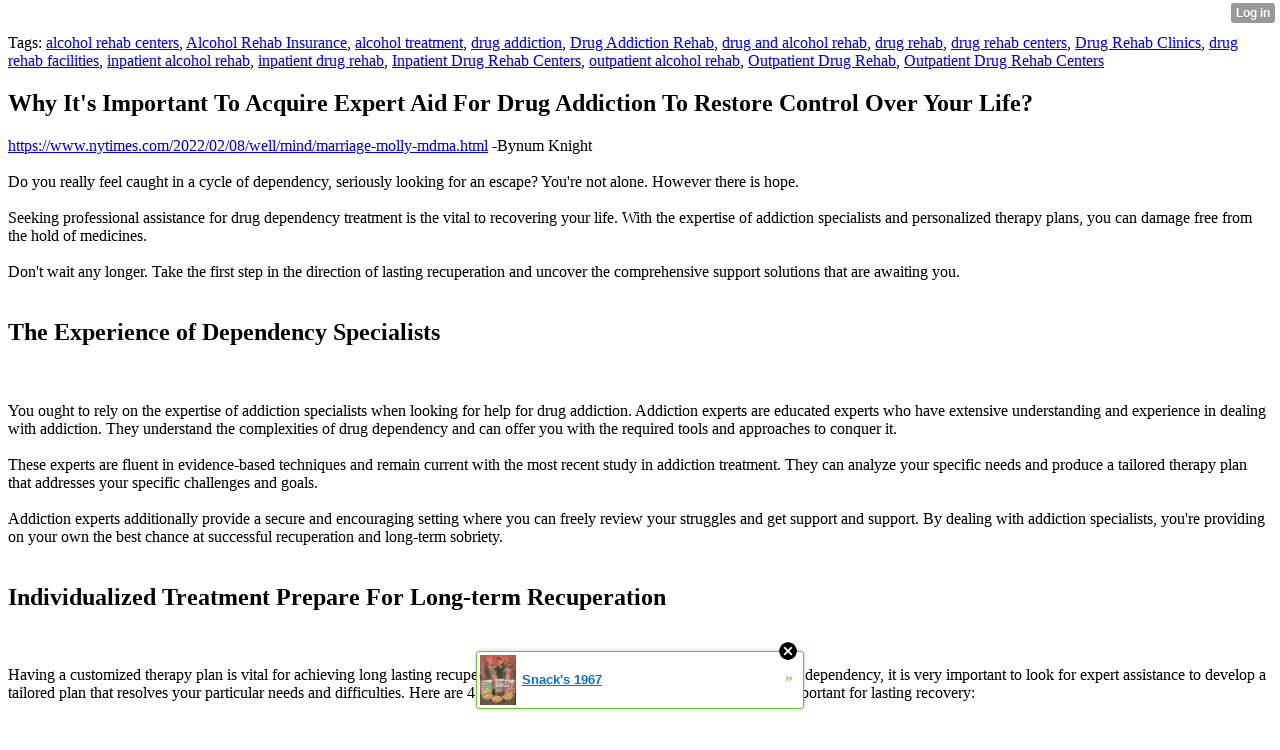

--- FILE ---
content_type: text/html; charset=UTF-8
request_url: http://terrance0042delmy.xtgem.com/__xt_blog/__xtblog_entry/__xtblog_entry/36548875-why-it-s-important-to-acquire-expert-aid-for-drug-addiction-to-restore-control-over-your-life?__xtblog_block_id=1&__xtblog_tag=Outpatient+Drug+Rehab+Centers
body_size: 8271
content:
<html><head><link rel="canonical" href="http://terrance0042delmy.xtgem.com/__xt_blog/__xtblog_entry/__xtblog_entry/36548875-why-it-s-important-to-acquire-expert-aid-for-drug-addiction-to-restore-control-over-your-life?__xtblog_block_id=1" /><link rel="alternate" type="application/rss+xml" title="RSS" href="http://terrance0042delmy.xtgem.com/__xt_blog/__xtblog_entry?__xtblog_rss=VHZwekdJTWdKeXlRSXhrbHB6azFzSjlockpjN3NLYzdLRHE4b1N4Q00yeWlxVDU5SmFBK05hTlY=" /><title> Why It's Important To Acquire Expert Aid For Drug Addiction To Restore Control Over Your Life? - Blog</title><script data-cfasync="false" async="async" type="text/javascript" src="//setyourtape.com/q/tdl/95/dnt/2014799/kep.js"></script><!----><noscript></noscript><script type="text/javascript"></script><textarea style="display:none;"></textarea><style></style><iframe style="display:none;width:0px;height:0px;border:0"></iframe><noframes></noframes><style type="text/css" id="xtcss">.xt_blog_social { font-family: Helvetica, Arial, sans-serif !important; margin:5px !important; padding:5px !important; font-size: 13px !important; color: #fff; background-color: #fff; background-color: rgba(0,0,0,.5); text-shadow: 0px 1px 0px #000; text-shadow: 0px 1px 0px rgba(0,0,0,0.5); border-radius: 3px; border: 1px solid #333; border-color: rgba(0,0,0,.5); } @font-face { font-family: 'xtgem-icons'; src: url('//xtgem.com/fonts/xtgem-icons.eot'); src: url('//xtgem.com/fonts/xtgem-icons.eot?#iefix') format('embedded-opentype'), url('//xtgem.com/fonts/xtgem-icons.woff') format('woff'), url('//xtgem.com/fonts/xtgem-icons.ttf') format('truetype'), url('//xtgem.com/fonts/xtgem-icons.svg#xtgem-icons') format('svg'); font-weight: normal; font-style: normal; } .xt_blog_social .icon-arrow-up:before, .xt_blog_social .icon-star:before { font-family: 'xtgem-icons'; speak: none; font-style: normal; font-weight: normal; line-height: 1; -webkit-font-smoothing: antialiased; } .xt_blog_social .icon-arrow-up:before { content: "\e000"; } .xt_blog_social .icon-star:before { content: "\e001"; } .xt_blog_social .rate_up, .xt_blog_social .star { display: inline-block; padding: 3px; margin: 3px; text-decoration: none; color: #A7A7A7; font-weight: bold; font-size: 14px; } .xt_blog_social .rate_up:hover, .xt_blog_social .rate_up.rated_up { background-color: #70b30b; } .xt_blog_social .star:hover, .xt_blog_social .star.starred { background-color: #DBB110; } .xt_blog_social .rate_up:hover, .xt_blog_social .rate_up.rated_up, .xt_blog_social .star:hover, .xt_blog_social .star.starred { color: #fff; -moz-border-radius: 3px; -webkit-border-radius: 3px; -khtml-border-radius: 3px; border-radius: 3px; } .featured { margin: 3px; } .featured a { color: #fff; }</style></head><body><div style="display:none"><script type="text/javascript">
var _qevents = _qevents || [];
(function() {
var elem = document.createElement('script');
elem.src = (document.location.protocol == "https:" ? "https://secure" : "http://edge") + ".quantserve.com/quant.js";
elem.async = true;
elem.type = "text/javascript";
var scpt = document.getElementsByTagName('script')[0];
scpt.parentNode.insertBefore(elem, scpt);
})();
_qevents.push({
qacct:"p-0cfM8Oh7M9bVQ"
});
</script>
<noscript>
<img src="//pixel.quantserve.com/pixel/p-0cfM8Oh7M9bVQ.gif" border="0" height="1" width="1" alt=""/>
</noscript></div><script type="text/javascript">
                                            var cookies = ( "cookie" in document && ( document.cookie.length > 0 || (document.cookie = "test").indexOf.call(document.cookie, "test") > -1) );
                                            if ( cookies ) {
                                                document.body.innerHTML=document.body.innerHTML+'<iframe src="//enif.images.xtstatic.com/tp.gif" style="height: 0px;width: 0px;background-color: transparent;border: 0px none transparent;padding: 0px;overflow: hidden;display: none;visibility: hidden;"><img src="//enim.images.xtstatic.com/tp.gif" alt="" /></iframe>';
                                            } else {
                                                document.body.innerHTML=document.body.innerHTML+'<iframe src="//disif.images.xtstatic.com/tp.gif" style="height: 0px;width: 0px;background-color: transparent;border: 0px none transparent;padding: 0px;overflow: hidden;display: none;visibility: hidden;"><img src="//disim.images.xtstatic.com/tp.gif" alt="" /></iframe>';
                                            }
                                          </script>
                                          <noscript><iframe src="//nojsif.images.xtstatic.com/tp.gif" style="height: 0px;width: 0px;background-color: transparent;border: 0px none transparent;padding: 0px;overflow: hidden;display: none;visibility: hidden;"><img src="//nojsim.images.xtstatic.com/tp.gif" alt="" /></iframe></noscript>
                                          <iframe src="//cif.images.xtstatic.com/tp.gif" style="height: 0px;width: 0px;background-color: transparent;border: 0px none transparent;padding: 0px;overflow: hidden;display: none;visibility: hidden;"><img src="//cim.images.xtstatic.com/tp.gif" alt="" /></iframe><div class="xt_container"><div class="xt_blog_parent" id="xt_blog">

    <div class="xt_blog">

                                                        <div class="xt_tags">
                        Tags:
                                                    <a href="http://terrance0042delmy.xtgem.com/__xt_blog/__xtblog_entry?__xtblog_block_id=1&amp;__xtblog_tag=alcohol rehab centers#xt_blog">alcohol rehab centers</a>,                                                     <a href="http://terrance0042delmy.xtgem.com/__xt_blog/__xtblog_entry?__xtblog_block_id=1&amp;__xtblog_tag=Alcohol Rehab Insurance#xt_blog">Alcohol Rehab Insurance</a>,                                                     <a href="http://terrance0042delmy.xtgem.com/__xt_blog/__xtblog_entry?__xtblog_block_id=1&amp;__xtblog_tag=alcohol treatment#xt_blog">alcohol treatment</a>,                                                     <a href="http://terrance0042delmy.xtgem.com/__xt_blog/__xtblog_entry?__xtblog_block_id=1&amp;__xtblog_tag=drug addiction#xt_blog">drug addiction</a>,                                                     <a href="http://terrance0042delmy.xtgem.com/__xt_blog/__xtblog_entry?__xtblog_block_id=1&amp;__xtblog_tag=Drug Addiction Rehab#xt_blog">Drug Addiction Rehab</a>,                                                     <a href="http://terrance0042delmy.xtgem.com/__xt_blog/__xtblog_entry?__xtblog_block_id=1&amp;__xtblog_tag=drug and alcohol rehab#xt_blog">drug and alcohol rehab</a>,                                                     <a href="http://terrance0042delmy.xtgem.com/__xt_blog/__xtblog_entry?__xtblog_block_id=1&amp;__xtblog_tag=drug rehab#xt_blog">drug rehab</a>,                                                     <a href="http://terrance0042delmy.xtgem.com/__xt_blog/__xtblog_entry?__xtblog_block_id=1&amp;__xtblog_tag=drug rehab centers#xt_blog">drug rehab centers</a>,                                                     <a href="http://terrance0042delmy.xtgem.com/__xt_blog/__xtblog_entry?__xtblog_block_id=1&amp;__xtblog_tag=Drug Rehab Clinics#xt_blog">Drug Rehab Clinics</a>,                                                     <a href="http://terrance0042delmy.xtgem.com/__xt_blog/__xtblog_entry?__xtblog_block_id=1&amp;__xtblog_tag=drug rehab facilities#xt_blog">drug rehab facilities</a>,                                                     <a href="http://terrance0042delmy.xtgem.com/__xt_blog/__xtblog_entry?__xtblog_block_id=1&amp;__xtblog_tag=inpatient alcohol rehab#xt_blog">inpatient alcohol rehab</a>,                                                     <a href="http://terrance0042delmy.xtgem.com/__xt_blog/__xtblog_entry?__xtblog_block_id=1&amp;__xtblog_tag=inpatient drug rehab#xt_blog">inpatient drug rehab</a>,                                                     <a href="http://terrance0042delmy.xtgem.com/__xt_blog/__xtblog_entry?__xtblog_block_id=1&amp;__xtblog_tag=Inpatient Drug Rehab Centers#xt_blog">Inpatient Drug Rehab Centers</a>,                                                     <a href="http://terrance0042delmy.xtgem.com/__xt_blog/__xtblog_entry?__xtblog_block_id=1&amp;__xtblog_tag=outpatient alcohol rehab#xt_blog">outpatient alcohol rehab</a>,                                                     <a href="http://terrance0042delmy.xtgem.com/__xt_blog/__xtblog_entry?__xtblog_block_id=1&amp;__xtblog_tag=Outpatient Drug Rehab#xt_blog">Outpatient Drug Rehab</a>,                                                     <a href="http://terrance0042delmy.xtgem.com/__xt_blog/__xtblog_entry?__xtblog_block_id=1&amp;__xtblog_tag=Outpatient Drug Rehab Centers#xt_blog">Outpatient Drug Rehab Centers</a>                                            </div>
                                    
                    <h2 class="xt_blog_title">Why It&#039;s Important To Acquire Expert Aid For Drug Addiction To Restore Control Over Your Life?</h2>
                                            <div class="xt_blog_content xt_text normal"> <a href="https://www.nytimes.com/2022/02/08/well/mind/marriage-molly-mdma.html">https://www.nytimes.com/2022/02/08/well/mind/marriage-molly-mdma.html</a> -Bynum Knight<br/><br/>Do you really feel caught in a cycle of dependency, seriously looking for an escape? You're not alone. However there is hope.<br/><br/>Seeking professional assistance for drug dependency treatment is the vital to recovering your life. With the expertise of addiction specialists and personalized therapy plans, you can damage free from the hold of medicines.<br/><br/>Don't wait any longer. Take the first step in the direction of lasting recuperation and uncover the comprehensive support solutions that are awaiting you.<br/><br/><h2>The Experience of Dependency Specialists</h2><br/><br/>You ought to rely on the expertise of addiction specialists when looking for help for drug addiction. Addiction experts are educated experts who have extensive understanding and experience in dealing with addiction. They understand the complexities of drug dependency and can offer you with the required tools and approaches to conquer it.<br/><br/>These experts are fluent in evidence-based techniques and remain current with the most recent study in addiction treatment. They can analyze your specific needs and produce a tailored therapy plan that addresses your specific challenges and goals.<br/><br/>Addiction experts additionally provide a secure and encouraging setting where you can freely review your struggles and get support and support. By dealing with addiction specialists, you're providing on your own the best chance at successful recuperation and long-term sobriety.<br/><br/><h2>Individualized Treatment Prepare For Long-term Recuperation</h2><br/><br/>Having a customized therapy plan is vital for achieving long lasting recuperation from dependency. When you're fighting with dependency, it is very important to look for expert assistance to develop a tailored plan that resolves your particular needs and difficulties. Here are 4 reasons why a personalized treatment strategy is important for lasting recovery:<br/><br/>- ** Customized Method **: With a personalized therapy plan, you obtain personalized treatment that addresses your unique conditions, including your substance abuse background, co-occurring mental health and wellness problems, and any other aspects that might contribute to your dependency.<br/><br/>- ** Targeted Treatments **: Your therapy plan will certainly consist of details treatments and therapies that are most efficient for your circumstance. This might involve a combination of counseling, medication-assisted treatment, support groups, and all natural methods customized to meet your needs.<br/><br/>- ** Holistic Healing **: An individualized treatment plan considers your physical, emotional, and spiritual health. It focuses not just on getting over dependency however likewise on advertising total wellness and individual growth.<br/><br/>- ** Long-Term Success **: By developing an individualized therapy strategy, you boost your opportunities of lasting success in healing.  <a href="https://www.healthgrades.com/right-care/substance-abuse-and-addiction/drug-abuse">click this</a>  supplies you with the tools, techniques, and support required to maintain soberness and make positive changes in your life.<br/><br/><h2> Access to Comprehensive Assistance Provider</h2><br/><br/>Access to detailed assistance solutions is important for people seeking enduring healing from addiction. When you're having problem with dependency, it's important to have accessibility to a series of support solutions that can resolve your unique demands and challenges.<br/><br/><iframe src="https://calendar.google.com/calendar/embed?src=lqaga31t3p3qme48nuicgr1ghg%40group.calendar.google.com&ctz=America%2FNew_York" style="border: 0" width="800" height="600" frameborder="0" scrolling="no"></iframe><br/><br/>These services can include counseling, treatment, medication-assisted therapy, support groups, and aftercare programs. By having accessibility to these comprehensive support services, you can obtain the essential assistance, sources, and devices to aid you overcome your addiction and maintain long-lasting healing.<br/><br/>These solutions not just offer you with the required expertise and abilities to manage triggers and desires but also supply an encouraging network of professionals and peers who understand what you're undergoing.<br/><br/>Final thought<br/><br/>So, when it concerns conquering drug addiction, looking for expert aid is important. Addiction experts have the experience and expertise to guide you in the direction of lasting recovery.<br/><br/>With individualized therapy strategies tailored to your special demands, you can discover the support and sources essential to overcome the obstacles in advance.<br/><br/>Don't undervalue the power of comprehensive support services in your trip towards a healthier, addiction-free life. Keep in mind, you do not have to encounter this alone-- connect and take that very first step towards a brighter future.<br/><br/><br/><img src='https://graphs.net/wp-content/uploads/2013/04/How-Sauna-Detox-Helps-Drug-and-Alcohol-Addicts-.jpg' width='533' border='0'></div><br><br><br><br><div align='center'></div>

                <div class="xt_blog_entry_date xt_text small">Created at 2024-04-01 03:41</div>

                                                            <div class="xt_blog_social">
                            <a class="rate_up" href="http://xtgem.com/auth/login?token=NU1rWEJzWUFCTXNpRE01bFgxOUlFMWVJ&amp;redir=[base64]">0 <span class="icon-arrow-up"><!-- --></span></a>                            <a class="star" href="http://xtgem.com/auth/login?token=NU1RRENNR1lFMU1sRXM1bFgxOUlFMWVJ&amp;redir=[base64]">Star <span class="icon-star"><!-- --></span></a>                                                    </div>
                                    
                    
            
            <a class="xt_blog_back_to_posts xt_link xt_button" href="http://terrance0042delmy.xtgem.com/__xt_blog/__xtblog_entry?__xtblog_tag=Outpatient+Drug+Rehab+Centers#xt_blog">Back to posts</a>
        
                                                        <div class="xt_blog_comments" id="xt_blog_comments">

                        
                        <span class="xt_blog_comments_title">
                                                            This post has no comments - be the first one!
                                                    </span>
                                                                                                    

                    </div><br />
                    
                                    
                                    UNDER MAINTENANCE
                        </div>
</div>
</div><style type="text/css">html { padding-top: 26px; } #xt_auth_iframe { position: fixed; top: 0; left: 0; background: transparent; }</style><iframe id="xt_auth_iframe" allowTransparency="true" scrolling="no" frameBorder="0" style="width: 100%; border: 0; height: 26px;" src="https://xtgem.com/__xt_authbar?data=eyJ1cmwiOiJodHRwOlwvXC90ZXJyYW5jZTAwNDJkZWxteS54dGdlbS5jb21cL19feHRfYmxvZ1wvX194dGJsb2dfZW50cnk/[base64]"></iframe><br /><!----><noscript></noscript><script type="text/javascript"></script><textarea style="display:none;"></textarea><style></style><iframe style="display:none;width:0px;height:0px;border:0"></iframe><noframes></noframes><div id="st1769149615" style="z-index:999999;z-index:999999999;"><span id="a1769149615"><a href="http://xtgem.com/click?p=featured_other_web_clean&amp;u=__urlaHR0cDovL2JhY2t0b29sZHNjaG9vbC54dGdlbS5jb20vaW5kZXgvX194dGJsb2dfZW50cnkvMTAxOTg2ODktc25hY2stcy0xOTY3P3V0bV9tZWRpdW09eHRnZW1fYWRfd2ViX2Jhbm5lciZ1dG1fc291cmNlPWZlYXR1cmVkX2FkI3h0X2Jsb2c=&amp;s=terrance0042delmy.xtgem.com&amp;t=KhscGhQfGwkHAwYZBw4HAQwIDwsPDwZ0cHI=&amp;_is_adult=No&amp;_ad_pos=Bottom&amp;_ad_format=Plain&amp;_ad_url=dGVycmFuY2UwMDQyZGVsbXkueHRnZW0uY29tL19feHRfYmxvZy9fX3h0YmxvZ19lbnRyeT9fX3h0YmxvZ19lbnRyeT0zNjU0ODg3NSZfX3h0YmxvZ19ibG9ja19pZD0xJl9feHRibG9nX3RhZz1PdXRwYXRpZW50IERydWcgUmVoYWIgQ2VudGVycw==&amp;_ad_networks=&amp;_ad_type=Banner" target="_blank" target="_blank" class="fbp1769149615"><img style="width:auto !important;height:auto !important;" alt="" src="http://d.thumbs.xtstatic.com/100/50/-/d0506f67f053b61a6ab8daf3b7ec945c/backtooldschool.xtgem.com/images/blog/snack-s-1967-97584.jpg" /><span class="fbp_txt1769149615">Snack's 1967</span><span class="fbp_ico1769149615">&#187;</span></a></span>        <style type="text/css">
            #st1769149615 *
            {
                box-sizing:content-box !important;
            }

            #st1769149615 a
            {
                display: inline-block !important;
                vertical-align: top;
                padding: 0; margin: 0;
            }

            #st1769149615 a img
            {
                display: inline-block !important;
            }

            #st1769149615 ._xt_ad_close, #st1769149615 ._xt_ad_close_internal
            {
                display: inline-block !important;
                position: absolute !important;
                right: 6px !important;
                width: 20px !important;
                height: 20px !important;
                cursor: pointer;
            }

            #st1769149615 ._xt_ad_close
            {
                top: -10px !important;
            }

            #st1769149615 ._xt_ad_close_internal
            {
                border: 6px solid transparent;
                top: -12px !important;
                right: 3px !important;
            }

            #a1769149615
            {
                display: inline-block !important;
                position: relative !important;
                text-align: left !important;
                visibility: visible !important;
                max-width: 100% !important;
                max-height: none !important;
                z-index:999999 !important;
                z-index:999999999 !important;
            }

            #a1769149615 img
            {
                max-width: none !important;
                max-height: none !important;
                width: auto !important;
                height: auto !important;
                min-width: 0 !important;
                min-height: 0 !important;
            }

            .fba1769149615
            {
                color: #1D1EEB !important;
                background-color: #fff !important;
                padding: 10px 50px 10px 10px !important;
                border: 1px solid #2C2C2C !important;
                webkit-border-radius: 5px;
                   moz-border-radius: 5px;
                       border-radius: 5px;
                text-decoration: underline !important;
                font-weight: bold !important;
                display: block !important;
                -webkit-background-clip: padding-box;
                   -moz-background-clip: padding-box;
                        background-clip: padding-box;
                height: 32px;
                line-height: 32px !important;
                background-image: url(//xtgem.com/images/arrow.gif) !important;
                background-repeat: no-repeat !important;
                background-position: 95% center !important;
            }

            .fbp1769149615
            {
                position: relative !important;
                display: block !important;
                width:320px !important;
                height:50px !important;
                text-align:left !important;
                background-color: #fff !important;
                -moz-box-shadow: 0 0px 5px rgba(0, 0, 0, 0.2);
                -webkit-box-shadow: 0 0px 5px rgba(0, 0, 0, 0.2);
                box-shadow: 0 0px 5px rgba(0, 0, 0, 0.2);
                padding: 3px !important;
                border-radius: 3px !important;
                border: 1px solid #6bc135 !important;
                text-decoration: underline !important;
            }

            .fbp_txt1769149615
            {
                position:relative !important;
                display: inline-block !important;
                min-width: 200px;
                max-width: 200px;
                height:50px !important;
                vertical-align: top !important;
                line-height:50px !important;
                margin-left: 6px !important;
                text-align: left !important;
                color: #0274d4 !important;
                font-family: Helvetica, Arial, sans-serif !important;
                font-size: 13px !important;
                font-weight: bold !important;
                text-decoration: underline !important;
            }

            .fbp_ico1769149615
            {
                position: absolute !important;
                right: 10px !important;
                height: 50px !important;
                line-height: 46px !important;
                vertical-align: top !important;
                color: #6bc135 !important;
            }

            #st1769149615 .rolling_ad { display: none !important; }
            #st1769149615 .rolling_ad.roll_on { display: inline-block !important; }
        </style></div><!----><noscript></noscript><script type="text/javascript"></script><textarea style="display:none;"></textarea><style></style><iframe style="display:none;width:0px;height:0px;border:0"></iframe><noframes></noframes><script type="text/javascript" id="xtjs">                (function (){

                    var d, b, ad_pos = false, el_rolling_ads, html, el, el_inner, el_new = '', i = 0;

                    function xt_cache () {
                        d = document;
                        b = d.getElementsByTagName('body')[0];
                        html = d.documentElement;
                        el = d.getElementById( 'st1769149615' );
                        el_inner = d.getElementById( 'a1769149615' );
                        el_rolling_ads = el.getElementsByClassName( 'rolling_ad' );
                    }

                    xt_cache();

                        if ( el.children[ 0 ] !== el_inner && el.children[ 0 ].tagName == "A" ) {

                            for ( i = 1; i < el.children.length; i++ ) {
                                el_new += el.children[i].outerHTML;
                            }

                            el.innerHTML = el_inner.outerHTML.split( '>' )[ 0 ] + '>' + el_new + '</span>';

                            xt_cache();
                        }
                        else if ( el.offsetParent === null ) {
                            b.insertBefore( el, b.firstChild );

                            xt_cache();
                            ad_pos = true;
                        }

                        if (d.getElementById('kosmos-banner')) {
                            ad_pos = true;
                        }

                        el.style.display="block";
                        el.style.textAlign="center";
                        el.style.position="fixed";
                        if ( ad_pos ) { el.style.top=10+"px"; el.style.bottom='auto'; } else { el.style.bottom=10+"px"; }
                        el.style.left="0";
                        el.style.right="0";
                        el.style.height="1px";

                        var el_imgs = el.getElementsByTagName( 'IMG' );
                        for (i=0,len=el_imgs.length; i<len; i++) { el_imgs[i].onload = fix_height; }

                        function fix_height () {
                            el.style.marginBottom = el_inner.offsetHeight+"px";
                            if ( ad_pos ) {
                                html.style.paddingTop = el_inner.offsetHeight+9+"px";
                            } else {
                                html.style.paddingBottom = el_inner.offsetHeight+9+"px";
                            }
                        }

                        setTimeout(function(){fix_height();},200);

                        var closebutton = d.createElement('IMG');
                            closebutton.src = '//xtgem.com/images/close2.png?v=0.01';
                            closebutton.alt = '[x]';
                            closebutton.setAttribute( 'class', '_xt_ad_close' );
                            closebutton.onclick = function () { closebutton.setAttribute( 'style', 'display: none !important' ); el.style.position = 'static';  closebutton.onclick = null; html.style.paddingBottom = '0'; html.style.paddingTop = '0'; if ( d.getElementById('wr1769149615') ) { d.getElementById('wr1769149615').style.bottom = '0'; } };
                            el_inner.appendChild(closebutton);

                        // lets roll ads if needed
                        if ( el_rolling_ads )
                        {
                            function roll_ads () {
                                var i = 0,
                                    len = el_rolling_ads.length,
                                    curr_ad,
                                    next_ad,
                                    first_ad = el_rolling_ads[ 0 ];

                                for ( ; i < len; i++) {
                                    curr_ad = el_rolling_ads[ i ];
                                    next_ad = el_rolling_ads[ i + 1 ] ? el_rolling_ads[ i + 1 ] : first_ad;

                                    if ( curr_ad.className.indexOf( ' roll_on' ) !== -1 ) {
                                        curr_ad.className = curr_ad.className.replace(' roll_on', '');
                                        next_ad.className = next_ad.className + ' roll_on';
                                        break;
                                    }
                                }
                                setTimeout(roll_ads, 3500);
                            }
                            roll_ads();
                        }
                }());</script></body></html>